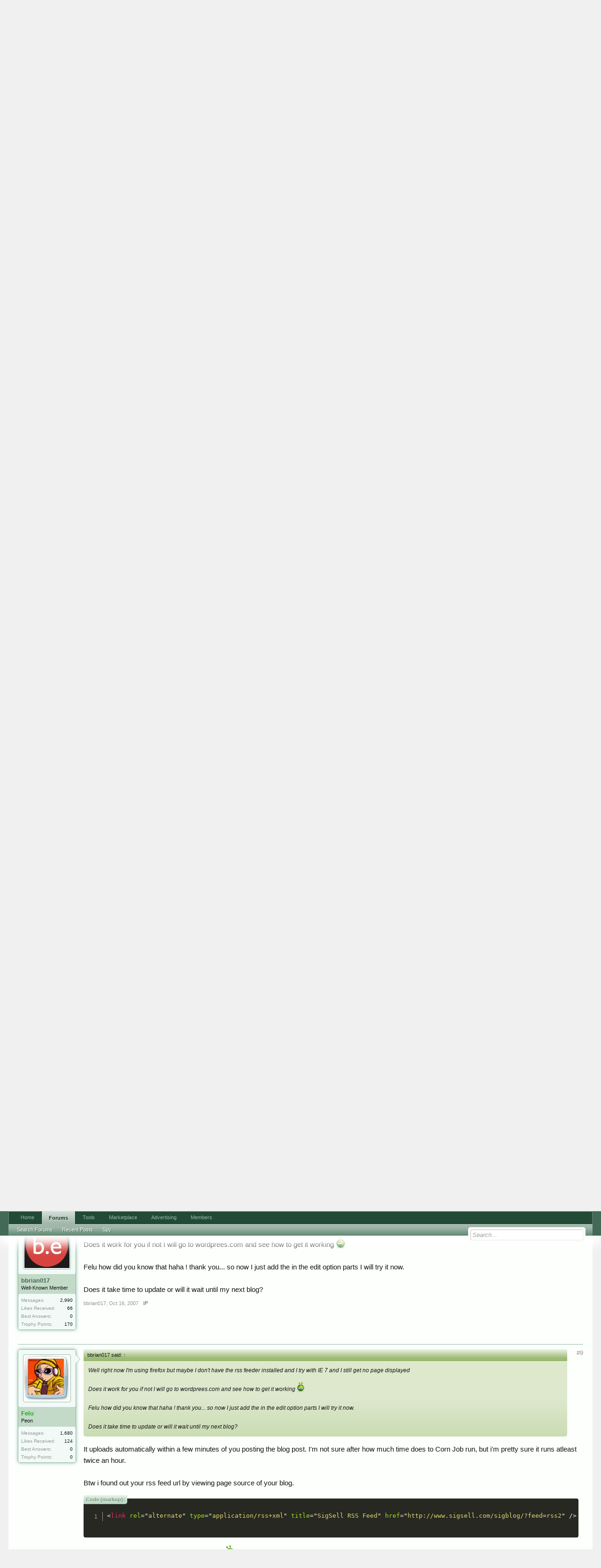

--- FILE ---
content_type: text/html; charset=utf-8
request_url: https://www.google.com/recaptcha/api2/aframe
body_size: 249
content:
<!DOCTYPE HTML><html><head><meta http-equiv="content-type" content="text/html; charset=UTF-8"></head><body><script nonce="cJq8OXTl1MpPoryGEhz46A">/** Anti-fraud and anti-abuse applications only. See google.com/recaptcha */ try{var clients={'sodar':'https://pagead2.googlesyndication.com/pagead/sodar?'};window.addEventListener("message",function(a){try{if(a.source===window.parent){var b=JSON.parse(a.data);var c=clients[b['id']];if(c){var d=document.createElement('img');d.src=c+b['params']+'&rc='+(localStorage.getItem("rc::a")?sessionStorage.getItem("rc::b"):"");window.document.body.appendChild(d);sessionStorage.setItem("rc::e",parseInt(sessionStorage.getItem("rc::e")||0)+1);localStorage.setItem("rc::h",'1769556593827');}}}catch(b){}});window.parent.postMessage("_grecaptcha_ready", "*");}catch(b){}</script></body></html>

--- FILE ---
content_type: text/css; charset=utf-8
request_url: https://forums.digitalpoint.com/css.php?css=bb_code,facebook,likes_summary,login_bar,message,message_user_info,panel_scroller,prism,ret,ret_a,thread_view&style=1&dir=LTR&d=1742236250
body_size: 9581
content:
@charset "UTF-8";.bbCodeBlock{margin:1em
140px 1em 0;border:1px
solid #c2dac7;-webkit-border-radius:5px;-moz-border-radius:5px;-khtml-border-radius:5px;border-radius:5px;overflow:auto}.bbCodeBlock .bbCodeBlock,
.hasJs .bbCodeBlock .bbCodeSpoilerText,
.messageList.withSidebar
.bbCodeBlock{margin-right:0}.bbCodeBlock pre,
.bbCodeBlock
blockquote{margin:0}.bbCodeBlock
img{border:none}.bbCodeBlock
.type{font-size:11px;font-family:'Trebuchet MS',Helvetica,Arial,sans-serif;color:#749b85;background:#c2dac7 url('styles/default/xenforo/gradients/form-button-white-25px.png') repeat-x top;padding:3px
8px;border-bottom:1px solid #92baa7;-webkit-border-top-left-radius:4px;-moz-border-radius-topleft:4px;-khtml-border-top-left-radius:4px;border-top-left-radius:4px;-webkit-border-top-right-radius:4px;-moz-border-radius-topright:4px;-khtml-border-top-right-radius:4px;border-top-right-radius:4px;background:#c2dac7 linear-gradient(rgba(255, 255, 255, 0.6) 0%, rgba(255, 255, 255, 0.0) 70%);background:#c2dac7 -webkit-linear-gradient(rgba(255, 255, 255, 0.6) 0%, rgba(255, 255, 255, 0.0) 70%);background:#c2dac7 -moz-linear-gradient(rgba(255, 255, 255, 0.6) 0%, rgba(255, 255, 255, 0.0) 70%);background:#c2dac7 -ms-linear-gradient(rgba(255, 255, 255, 0.6) 0%, rgba(255, 255, 255, 0.0) 70%);background:#c2dac7 -o-linear-gradient(rgba(255, 255, 255, 0.6) 0%, rgba(255, 255, 255, 0.0) 70%)}.bbCodeBlock pre,
.bbCodeBlock
.code{font-size:10pt;font-family:Consolas,'Courier New',Courier,monospace;background:#f2faf7 url('styles/default/xenforo/gradients/category-23px-light.png') repeat-x top;padding:10px;-webkit-border-radius:5px;-moz-border-radius:5px;-khtml-border-radius:5px;border-radius:5px;word-wrap:normal;overflow:auto;line-height:1.24;min-height:30px;max-height:500px;_width:600px;direction:ltr;background:#f2faf7 linear-gradient(rgba(255, 255, 255, 0.35) 0%, rgba(255, 255, 255, 0.35) 50%, rgba(255, 255, 255, 0) 100%);background:#f2faf7 -webkit-linear-gradient(rgba(255, 255, 255, 0.35) 0%, rgba(255, 255, 255, 0.35) 50%, rgba(255, 255, 255, 0) 100%);background:#f2faf7 -moz-linear-gradient(rgba(255, 255, 255, 0.35) 0%, rgba(255, 255, 255, 0.35) 50%, rgba(255, 255, 255, 0) 100%);background:#f2faf7 -ms-linear-gradient(rgba(255, 255, 255, 0.35) 0%, rgba(255, 255, 255, 0.35) 50%, rgba(255, 255, 255, 0) 100%);background:#f2faf7 -o-linear-gradient(rgba(255, 255, 255, 0.35) 0%, rgba(255, 255, 255, 0.35) 50%, rgba(255, 255, 255, 0) 100%)}.bbCodeBlock
.code{white-space:nowrap}.bbCodeQuote{border-color:#9cbb74;overflow:auto}.bbCodeQuote
.attribution{color:rgb(20,20,20);background:#9cbb74 url('styles/default/xenforo/gradients/form-button-white-25px.png') repeat-x top;border-bottom:1px solid #85ab52;background:rgba(156, 187, 116, .3) linear-gradient(rgba(255, 255, 255, 0.6) 0%, rgba(255, 255, 255, 0.0) 70%);background:rgba(156, 187, 116, .3) -webkit-linear-gradient(rgba(255, 255, 255, 0.6) 0%, rgba(255, 255, 255, 0.0) 70%);background:rgba(156, 187, 116, .3) -moz-linear-gradient(rgba(255, 255, 255, 0.6) 0%, rgba(255, 255, 255, 0.0) 70%);background:rgba(156, 187, 116, .3) -ms-linear-gradient(rgba(255, 255, 255, 0.6) 0%, rgba(255, 255, 255, 0.0) 70%);background:rgba(156, 187, 116, .3) -o-linear-gradient(rgba(255, 255, 255, 0.6) 0%, rgba(255, 255, 255, 0.0) 70%)}.bbCodeQuote
.quoteContainer{overflow:hidden;position:relative;font-style:italic;font-size:9pt;background:#cbdcb3 url('styles/default/xenforo/gradients/category-23px-light.png') repeat-x top;padding:10px;-webkit-border-radius:4px;-moz-border-radius:4px;-khtml-border-radius:4px;border-radius:4px}.bbCodeQuote .quoteContainer
.quote{max-height:150px;overflow:hidden;padding-bottom:1px}.NoJs .bbCodeQuote .quoteContainer
.quote{max-height:none}.bbCodeQuote .quoteContainer
.quoteExpand{display:none;-webkit-box-sizing:border-box;-moz-box-sizing:border-box;-ms-box-sizing:border-box;box-sizing:border-box;position:absolute;height:80px;top:90px;left:0;right:0;font-size:11px;line-height:1;text-align:center;color:#85ab52;cursor:pointer;padding-top:65px;background: -webkit-linear-gradient(top, rgba(203, 220, 179, 0) 0%, #cbdcb3 80%);background: -moz-linear-gradient(top, rgba(203, 220, 179, 0) 0%, #cbdcb3 80%);background: -o-linear-gradient(top, rgba(203, 220, 179, 0) 0%, #cbdcb3 80%);background:linear-gradient(to bottom, rgba(203, 220, 179, 0) 0%, #cbdcb3 80%);-webkit-border-bottom-left-radius:4px;-moz-border-radius-bottomleft:4px;-khtml-border-bottom-left-radius:4px;border-bottom-left-radius:4px;-webkit-border-bottom-right-radius:4px;-moz-border-radius-bottomright:4px;-khtml-border-bottom-right-radius:4px;border-bottom-right-radius:4px}.bbCodeQuote .quoteContainer
.quoteExpand.quoteCut{display:block}.bbCodeQuote .quoteContainer.expanded
.quote{max-height:none}.bbCodeQuote .quoteContainer.expanded
.quoteExpand{display:none}.bbCodeQuote
img{max-height:150px}.bbCodeQuote iframe,
.bbCodeQuote object,
.bbCodeQuote
embed{max-width:200px;max-height:150px}.bbCodeQuote iframe:-webkit-full-screen{max-width:none;max-height:none}.bbCodeQuote iframe:-moz-full-screen{max-width:none;max-height:none}.bbCodeQuote iframe:-ms-fullscreen{max-width:none;max-height:none}.bbCodeQuote iframe:fullscreen{max-width:none;max-height:none}.bbCodeSpoilerButton{margin:5px
0;max-width:99%}.bbCodeSpoilerButton>span{display:inline-block;max-width:100%;white-space:nowrap;text-overflow:ellipsis;overflow:hidden}.hasJs
.bbCodeSpoilerText{display:none;background-color:#f2faf7;padding:5px;margin-top:5px;margin-right:140px;margin-bottom:5px;border:1px
solid #c2dac7;-webkit-border-radius:5px;-moz-border-radius:5px;-khtml-border-radius:5px;border-radius:5px;overflow:auto}.hasJs .bbCodeSpoilerText .bbCodeSpoilerText,
.hasJs .bbCodeSpoilerText .bbCodeBlock,
.hasJs .messageList.withSidebar
.bbCodeSpoilerText{margin-right:0}.NoJs
.bbCodeSpoilerContainer{background-color:rgb(20,20,20);background-color:currentColor}.NoJs .bbCodeSpoilerContainer>.bbCodeSpoilerText{visibility:hidden}.NoJs .bbCodeSpoilerContainer:hover{background-color:transparent}.NoJs .bbCodeSpoilerContainer:hover>.bbCodeSpoilerText{visibility:visible}@media (max-width:800px){.Responsive .bbCodeBlock,
.Responsive.hasJs
.bbCodeSpoilerText{margin-right:0}}.bbCodePHP ol,
.bbCodeHtml ol,
.bbCodeCode
ol{color:lightgrey;-moz-user-select: -moz-none;-khtml-user-select:none;-webkit-user-select:none;-ms-user-select:none;user-select:none}.bbCodePHP li > div,
.bbCodeHtml li > div,
.bbCodeCode li>div{color:grey;-moz-user-select:text;-khtml-user-select:text;-webkit-user-select:text;-ms-user-select:text;user-select:text}.code li:nth-of-type(odd){background-color:rgba(100, 100, 100, 0.05)}a.fbLogin,
#loginBar
a.fbLogin{display:inline-block;width:180px;height:22px;-webkit-box-sizing:border-box;-moz-box-sizing:border-box;-ms-box-sizing:border-box;box-sizing:border-box;cursor:pointer;background:#29447e url('//b.s-static.ak.facebook.com/images/connect_sprite.png');background-repeat:no-repeat;-webkit-border-radius:3px;-moz-border-radius:3px;-khtml-border-radius:3px;border-radius:3px;background-position:left -188px;padding:0px
0px 0px 1px;outline:none;text-decoration:none;color:white;font-weight:bold;font-size:11px;line-height:14px}a.fbLogin:active,
#loginBar a.fbLogin:active{background-position:left -210px}a.fbLogin:hover,
#loginBar a.fbLogin:hover{text-decoration:none}a.fbLogin
span{background:#5f78ab url('//b.s-static.ak.facebook.com/images/connect_sprite.png');border-top:solid 1px #879ac0;border-bottom:solid 1px #1a356e;display:block;padding:2px
4px 3px;margin:1px
1px 0px 21px;text-shadow:none;white-space:nowrap;overflow:hidden}a.fbLogin:active
span{border-bottom:solid 1px #29447e;border-top:solid 1px #45619d;background:#4f6aa3;text-shadow:none}.likesSummary{overflow:hidden;zoom:1;font-size:11px}.LikeText{float:left}.likeInfo{float:right}#loginBar{color:#92baa7;background-color:#022A17;border-bottom:1px solid #618872;position:relative;z-index:1}#loginBar
.ctrlWrapper{margin:0
10px}#loginBar
.pageContent{padding-top:5px;position:relative;_height:0px}#loginBar
a{color:#749b85}#loginBar
form{padding:5px
0;margin:0
auto;display:none;line-height:20px;position:relative}#loginBar .xenForm .ctrlUnit,
#loginBar .xenForm .ctrlUnit > dt
label{margin:0;border:none}#loginBar .xenForm .ctrlUnit>dd{position:relative}#loginBar .lostPassword,
#loginBar
.lostPasswordLogin{font-size:11px}#loginBar
.rememberPassword{font-size:11px}#loginBar
.textCtrl{color:#f2faf7;background-color:#224A37;border-color:#618872}#loginBar .textCtrl[type=text]{font-weight:bold;font-size:18px}#loginBar .textCtrl:-webkit-autofill{background:#224A37 !important;color:#f2faf7}#loginBar .textCtrl:focus{background:black none}#loginBar
input.textCtrl.disabled{color:#92baa7;background-color:#022A17;border-style:dashed}#loginBar
.button{min-width:85px;*width:85px}#loginBar
.button.primary{font-weight:bold}#loginBar
form.eAuth{-x-max-width:700px}#loginBar form.eAuth
.ctrlWrapper{border-right:1px dotted #426a57;margin-right:200px;-webkit-box-sizing:border-box;-moz-box-sizing:border-box;-ms-box-sizing:border-box;box-sizing:border-box}#loginBar form.eAuth
#eAuthUnit{position:absolute;top:0px;right:10px}#eAuthUnit
li{margin-top:10px;line-height:0}#loginBar
#loginBarHandle{font-size:11px;color:#f2faf7;background-color:#022A17;padding:0
10px;margin-right:20px;-webkit-border-bottom-right-radius:10px;-moz-border-radius-bottomright:10px;-khtml-border-bottom-right-radius:10px;border-bottom-right-radius:10px;-webkit-border-bottom-left-radius:10px;-moz-border-radius-bottomleft:10px;-khtml-border-bottom-left-radius:10px;border-bottom-left-radius:10px;position:absolute;right:0px;bottom: -20px;text-align:center;z-index:1;line-height:20px;-webkit-box-shadow:0px 2px 5px #022A17;-moz-box-shadow:0px 2px 5px #022A17;-khtml-box-shadow:0px 2px 5px #022A17;box-shadow:0px 2px 5px #022A17}@media (max-width:800px){.Responsive #loginBar form.eAuth
.ctrlWrapper{border-right:none;margin-right:10px}.Responsive #loginBar form.eAuth
#eAuthUnit{position:static;width:180px;margin:0
auto 10px}}.messageList{}.messageList
.message{padding-top:10px;padding-bottom:30px;border-top:1px solid #92baa7}.messageList
.message{zoom:1}.messageList .message:after{content:'.';display:block;height:0;clear:both;visibility:hidden}.message
.messageInfo{padding:0;margin-left:140px;border-bottom:1px none black;zoom:1}.message
.newIndicator{font-size:11px;color:#426a57;background:#92baa7 url('styles/default/xenforo/gradients/form-button-white-25px.png') repeat-x top;padding:1px
5px;margin: -5px -5px 5px 5px;border:1px
solid #749b85;-webkit-border-radius:3px;-moz-border-radius:3px;-khtml-border-radius:3px;border-radius:3px;-webkit-border-top-right-radius:0px;-moz-border-radius-topright:0px;-khtml-border-top-right-radius:0px;border-top-right-radius:0px;display:block;float:right;position:relative;-webkit-box-shadow:1px 1px 3px rgba(0,0,0, 0.25);-moz-box-shadow:1px 1px 3px rgba(0,0,0, 0.25);-khtml-box-shadow:1px 1px 3px rgba(0,0,0, 0.25);box-shadow:1px 1px 3px rgba(0,0,0, 0.25);background:#92baa7 linear-gradient(rgba(255, 255, 255, 0.6) 0%, rgba(255, 255, 255, 0.0) 70%);background:#92baa7 -webkit-linear-gradient(rgba(255, 255, 255, 0.6) 0%, rgba(255, 255, 255, 0.0) 70%);background:#92baa7 -moz-linear-gradient(rgba(255, 255, 255, 0.6) 0%, rgba(255, 255, 255, 0.0) 70%);background:#92baa7 -ms-linear-gradient(rgba(255, 255, 255, 0.6) 0%, rgba(255, 255, 255, 0.0) 70%);background:#92baa7 -o-linear-gradient(rgba(255, 255, 255, 0.6) 0%, rgba(255, 255, 255, 0.0) 70%);margin-right: -25px}.message .newIndicator
span{background-color:#749b85;-webkit-border-top-right-radius:3px;-moz-border-radius-topright:3px;-khtml-border-top-right-radius:3px;border-top-right-radius:3px;position:absolute;top: -4px;right: -1px;width:5px;height:4px}.message
.messageContent{min-height:150px;*zoom:1}.message
.messageTextEndMarker{height:0;font-size:0;overflow;hidden}.message
.editDate{text-align:right;margin-top:5px;font-size:11px;color:rgb(150,150,150)}.message
.signature{font-size:9pt;padding:5px
0 0;margin-top:5px;border-top:1px dashed #c2dac7;line-height:1.2}.message
.messageMeta{font-size:11px;padding:15px
5px 5px;margin: -5px;overflow:hidden;zoom:1}.message
.privateControls{float:left}.message
.publicControls{float:right}.message .privateControls
.item{margin-right:10px;float:left}.message .privateControls .item:last-child{margin-right:0}.message .publicControls
.item{margin-left:10px;float:left}.message .messageMeta
.control{}.message .messageMeta .control:focus{}.message .messageMeta .control:hover{}.message .messageMeta .control:active{}.message .publicControls
.MultiQuoteControl{padding-left:4px;padding-right:4px;-webkit-border-radius:2px;-moz-border-radius:2px;-khtml-border-radius:2px;border-radius:2px;margin-left:6px;margin-right: -4px}.message .publicControls
.MultiQuoteControl.active{background-color:#c2dac7}.messageNotices
li{font-size:11px;background:#9cbb74 url('styles/default/xenforo/gradients/form-button-white-25px.png') repeat-x top;padding:5px;margin:10px
0;border:1px
solid #9cbb74;-webkit-border-radius:5px;-moz-border-radius:5px;-khtml-border-radius:5px;border-radius:5px;line-height:16px}.messageNotices
.icon{float:right;width:16px;height:16px;background:url('styles/default/xenforo/xenforo-ui-sprite.png') no-repeat 1000px 1000px}.messageNotices .warningNotice
.icon{background-position: -48px -32px}.messageNotices .deletedNotice
.icon{background-position: -64px -32px}.messageNotices .moderatedNotice
.icon{background-position: -32px -16px}.message
.likesSummary{padding:5px;margin-top:10px;border:1px
solid #c2dac7;-webkit-border-radius:5px;-moz-border-radius:5px;-khtml-border-radius:5px;border-radius:5px}.message .messageText>*:first-child{margin-top:0}.InlineModChecked .messageUserBlock,
.InlineModChecked .messageInfo,
.InlineModChecked .messageNotices,
.InlineModChecked .bbCodeBlock .type,
.InlineModChecked .bbCodeBlock blockquote,
.InlineModChecked .attachedFiles .attachedFilesHeader,
.InlineModChecked .attachedFiles
.attachmentList{background:rgb(255, 255, 200) url('styles/default/xenforo/gradients/category-23px-light.png') repeat-x top}.InlineModChecked .messageUserBlock div.avatarHolder,
.InlineModChecked .messageUserBlock
.extraUserInfo{background:transparent}.InlineModChecked .messageUserBlock .arrow
span{border-left-color:rgb(255, 255, 200)}.messageList
.newMessagesNotice{margin:10px
auto;padding:5px
10px;-webkit-border-radius:5px;-moz-border-radius:5px;-khtml-border-radius:5px;border-radius:5px;border:1px
solid #92baa7;background:#c2dac7 url(styles/default/xenforo/gradients/category-23px-light.png) repeat-x top;font-size:11px}.messageList
.message.placeholder{}.messageList .placeholder
.placeholderContent{overflow:hidden;zoom:1;color:#618872;font-size:11px}.messageList .placeholder
a.avatar{float:left;display:block}.messageList .placeholder a.avatar
img{display:block;width:32px;height:32px}.messageList .placeholder
.privateControls{margin-top: -5px}.postsRemaining a,a.postsRemaining{font-size:11px;color:rgb(150,150,150)}@media (max-width:800px){.Responsive .message
.newIndicator{margin-right:0;-webkit-border-top-right-radius:3px;-moz-border-radius-topright:3px;-khtml-border-top-right-radius:3px;border-top-right-radius:3px}.Responsive .message .newIndicator
span{display:none}}@media (max-width:480px){.Responsive .message
.messageInfo{margin-left:0;padding:0
10px}.Responsive .message
.messageContent{min-height:0}.Responsive .message
.newIndicator{margin-right: -5px;margin-top: -16px}.Responsive .message .postNumber,
.Responsive .message
.authorEnd{display:none}.Responsive .message
.signature{display:none}.Responsive .messageList .placeholder
a.avatar{margin-right:10px}}.canBestAnswer{border:1px
dashed #426a57;font-weight:bold;text-align:center;padding:1em;margin:1.5em 1em;background:#92baa7 linear-gradient(rgba(255, 255, 255, 0.6) 0%, rgba(255, 255, 255, 0.0) 70%);background:#92baa7 -webkit-linear-gradient(rgba(255, 255, 255, 0.6) 0%, rgba(255, 255, 255, 0.0) 70%);background:#92baa7 -moz-linear-gradient(rgba(255, 255, 255, 0.6) 0%, rgba(255, 255, 255, 0.0) 70%);background:#92baa7 -ms-linear-gradient(rgba(255, 255, 255, 0.6) 0%, rgba(255, 255, 255, 0.0) 70%);background:#92baa7 -o-linear-gradient(rgba(255, 255, 255, 0.6) 0%, rgba(255, 255, 255, 0.0) 70%);font-size:14px;-webkit-border-radius:10px;-moz-border-radius:10px;-khtml-border-radius:10px;border-radius:10px}.canBestAnswer.solved{background-color:rgb(255,255,200);border-color:#92baa7}.messageUserBlock.bestAnswer{-webkit-box-shadow:0 0 20px #6CB2E4;-moz-box-shadow:0 0 20px #6CB2E4;-khtml-box-shadow:0 0 20px #6CB2E4;box-shadow:0 0 20px #6CB2E4}.userBanner.bannerBest{color:black;background-color:#6CB2E4;border-color:#6CB2E4}.userBanner.bannerBest.wrapped
span{background-color:#6CB2E4}.messageUserInfo{float:left;width:124px}.messageUserBlock{background:#c2dac7 url('styles/default/xenforo/gradients/tab-selected-light.png') repeat-x bottom;border:1px
solid #92baa7;-webkit-border-radius:5px;-moz-border-radius:5px;-khtml-border-radius:5px;border-radius:5px;-webkit-box-shadow:0 0 7px #92baa7;-moz-box-shadow:0 0 7px #92baa7;-khtml-box-shadow:0 0 7px #92baa7;box-shadow:0 0 7px #92baa7;position:relative}.messageUserBlock
div.avatarHolder{background-color:#f2faf7;padding:10px;-webkit-border-radius:4px;-moz-border-radius:4px;-khtml-border-radius:4px;border-radius:4px;position:relative}.messageUserBlock div.avatarHolder
.avatar{display:block;font-size:0}.messageUserBlock div.avatarHolder
.onlineMarker{position:absolute;top:9px;left:9px;border:7px
solid transparent;border-top-color:rgb(127, 185, 0);border-left-color:rgb(127, 185, 0);-webkit-border-top-left-radius:5px;-moz-border-radius-topleft:5px;-khtml-border-top-left-radius:5px;border-top-left-radius:5px;-webkit-border-top-right-radius:3px;-moz-border-radius-topright:3px;-khtml-border-top-right-radius:3px;border-top-right-radius:3px;-webkit-border-bottom-left-radius:3px;-moz-border-radius-bottomleft:3px;-khtml-border-bottom-left-radius:3px;border-bottom-left-radius:3px}.messageUserBlock
h3.userText{padding:6px}.messageUserBlock
.userBanner{display:block;margin-bottom:5px;margin-left: -12px;margin-right: -12px}.messageUserBlock .userBanner:last-child{margin-bottom:0}.messageUserBlock
a.username{font-weight:bold;display:block;overflow:hidden;line-height:16px}.messageUserBlock
.userTitle{font-size:11px;display:block}.messageUserBlock
.extraUserInfo{font-size:10px;background-color:#f2faf7;padding:4px
6px;-webkit-border-radius:4px;-moz-border-radius:4px;-khtml-border-radius:4px;border-radius:4px}.messageUserBlock .extraUserInfo
dl{margin:2px
0 0}.messageUserBlock .extraUserInfo
img{max-width:100%}.messageUserBlock
.arrow{position:absolute;top:10px;right: -10px;display:block;width:0px;height:0px;line-height:0px;border:10px
solid transparent;border-left-color:#92baa7;-moz-border-left-colors:#92baa7;border-right:none;_display:none}.messageUserBlock .arrow
span{position:absolute;top: -10px;left: -11px;display:block;width:0px;height:0px;line-height:0px;border:10px
solid transparent;border-left-color:#f2faf7;-moz-border-left-colors:#f2faf7;border-right:none}@media (max-width:480px){.Responsive
.messageUserInfo{float:none;width:auto}.Responsive
.messageUserBlock{overflow:hidden;margin-bottom:5px;position:relative}.Responsive .messageUserBlock
div.avatarHolder{float:left;padding:5px}.Responsive .messageUserBlock div.avatarHolder .avatar
img{width:48px;height:48px}.Responsive .messageUserBlock div.avatarHolder
.onlineMarker{top:4px;left:4px;border-width:6px}.Responsive .messageUserBlock
h3.userText{margin-left:64px}.Responsive .messageUserBlock
.userBanner{max-width:150px;margin-left:0;margin-right:0;-webkit-border-top-left-radius:3px;-moz-border-radius-topleft:3px;-khtml-border-top-left-radius:3px;border-top-left-radius:3px;-webkit-border-top-right-radius:3px;-moz-border-radius-topright:3px;-khtml-border-top-right-radius:3px;border-top-right-radius:3px;position:static;display:inline-block}.Responsive .messageUserBlock .userBanner
span{display:none}.Responsive .messageUserBlock
.extraUserInfo{display:none}.Responsive .messageUserBlock
.arrow{display:none}}.hasJs
#Notices.PanelScroller{display:none}.PanelScroller .scrollContainer,
.PanelScrollerOff
.panel{background-color:rgb(252, 255, 252);padding:3px;margin-bottom:10px;border:1px
solid #92baa7;-webkit-border-radius:5px;-moz-border-radius:5px;-khtml-border-radius:5px;border-radius:5px;font-size:13pt}.PanelScroller
.PanelContainer{position:relative;clear:both;width:100%;overflow:auto}.hasJs .PanelScroller
.Panels{position:absolute}.PanelScroller
.Panels{clear:both;margin:0;padding:0}.PanelScroller .panel,
.PanelScrollerOff
.panel{overflow:hidden;position:relative;padding:0
!important;background:#c2dac7 url('styles/default/xenforo/gradients/category-23px-light.png') repeat-x top;padding:10px}.PanelScroller .panel .noticeContent,
.PanelScrollerOff .panel
.noticeContent{padding:10px}.PanelScroller
.navContainer{margin: -11px 21px 10px;overflow:hidden;zoom:1}.PanelScroller
.navControls{float:right}.PanelScroller
.navControls{zoom:1}.PanelScroller .navControls:after{content:'.';display:block;height:0;clear:both;visibility:hidden}.PanelScroller .navControls
a{font-size:9px;background-color:#f2faf7;padding:3px
6px 2px;margin-left: -1px;float:left;display:block;position:relative;border:1px
solid #92baa7;-webkit-border-radius:5px;-moz-border-radius:5px;-khtml-border-radius:5px;border-radius:5px;-webkit-border-radius:0;-moz-border-radius:0;-khtml-border-radius:0;border-radius:0}.PanelScroller .navControls>a:first-child{-webkit-border-bottom-left-radius:5px;-moz-border-radius-bottomleft:5px;-khtml-border-bottom-left-radius:5px;border-bottom-left-radius:5px}.PanelScroller .navControls>a:last-child{-webkit-border-bottom-right-radius:5px;-moz-border-radius-bottomright:5px;-khtml-border-bottom-right-radius:5px;border-bottom-right-radius:5px}.PanelScroller .navControls a:hover{text-decoration:none;background-color:#f2faf7}.PanelScroller .navControls
a.current{background-color:#c2dac7}.PanelScroller .navControls a
.arrow{display:none}.PanelScroller .navControls a.current
span{display:block;line-height:0px;width:0px;height:0px;border-top:5px solid #92baa7;border-right:5px solid transparent;border-bottom:1px none black;border-left:5px solid transparent;-moz-border-bottom-colors:#92baa7;position:absolute}.PanelScroller .navControls a.current
.arrow{border-top-color:#92baa7;top:0px;left:50%;margin-left: -5px}.PanelScroller .navControls a .arrow
span{border-top-color:rgb(252, 255, 252);top: -6px;left: -5px}#Notices .panel
.noticeContent{padding-right:25px}code[class*="language-"],pre[class*="language-"]{color:#f8f8f2;text-shadow:0 1px rgba(0, 0, 0, 0.3);font-family:Consolas,Monaco,'Andale Mono',monospace;direction:ltr;text-align:left;white-space:pre;word-spacing:normal;word-break:normal;line-height:1.5;-moz-tab-size:4;-o-tab-size:4;tab-size:4;-webkit-hyphens:none;-moz-hyphens:none;-ms-hyphens:none;hyphens:none}pre[class*="language-"]{padding:2em
1em 2em;margin: .5em 0;overflow:auto;-webkit-border-radius:0.3em;-moz-border-radius:0.3em;-khtml-border-radius:0.3em;border-radius:0.3em}:not(pre)>code[class*="language-"],pre[class*="language-"]{background:#272822 !important}:not(pre)>code[class*="language-"]{padding: .1em;-webkit-border-radius: .3em;-moz-border-radius: .3em;-khtml-border-radius: .3em;border-radius: .3em}.token.comment,.token.prolog,.token.doctype,.token.cdata{color:slategray}.token.punctuation{color:#f8f8f2}.namespace{opacity: .7}.token.property,.token.tag,.token.constant,.token.symbol,.token.deleted{color:#f92672}.token.boolean,.token.number{color:#ae81ff}.token.selector,.token.attr-name,.token.string,.token.char,.token.builtin,.token.inserted{color:#a6e22e}.token.operator,
.token.entity,
.token.url,
.language-css .token.string,
.style
.token.string{color:#f8f8f2}.token.variable{color:#aaf}.token.function{color:#faa}.token.atrule,.token.attr-value{color:#e6db74}.token.keyword{color:#66d9ef}.token.regex,.token.important{color:#fd971f}.token.important,.token.bold{font-weight:bold}.token.italic{font-style:italic}.token.entity{cursor:help}pre.line-numbers{position:relative;padding-left:3.8em;counter-reset:linenumber}pre.line-numbers>code{position:relative}.line-numbers .line-numbers-rows{position:absolute;pointer-events:none;top:0;font-size:100%;left: -3.8em;width:3em;letter-spacing: -1px;border-right:1px solid #999;-webkit-user-select:none;-moz-user-select:none;-ms-user-select:none;user-select:none}.line-numbers-rows>span{pointer-events:none;display:block;counter-increment:linenumber}.line-numbers-rows>span:before{content:counter(linenumber);color:#999;display:block;padding-right:0.8em;text-align:right}.bbCodeBlock{position:relative;margin-right:10px;border:0}.bbCodeBlock>pre+.type{position:absolute;top:0;-webkit-border-radius:0 0 5px 0;-moz-border-radius:0 0 5px 0;-khtml-border-radius:0 0 5px 0;border-radius:0 0 5px 0;padding:0
5px;text-shadow:0 1px rgba(255,255,255,0.9);font-weight:bold}.node
.nodeIcon{background-image:url('//x.dpstatic.com/misc/node-sprite.png') !important;background-repeat:no-repeat;margin:20px
0 20px 20px;width:72px;height:72px;zoom:0.5}.node .forumNodeInfo .nodeIcon,
.node .categoryForumNodeInfo
.nodeIcon{opacity:0.5}.node .forumNodeInfo.unread .nodeIcon,
.node .categoryForumNodeInfo.unread
.nodeIcon{opacity:1;background-position:0 0}.node .pageNodeInfo
.nodeIcon{background-position: -72px 0}.node .linkNodeInfo
.nodeIcon{background-position: -144px 0}.node .marketplaceNodeInfo
.nodeIcon{background-position: -216px 0}.AttachmentEditor .AttachedFile .Thumbnail .genericAttachment,
.attachment .thumbnail
.genericAttachment{background:transparent url('//x.dpstatic.com/misc/node-sprite.png') no-repeat -72px 0 !important;width:72px !important;height:72px !important;margin:14px
!important;zoom:0.5}.Popup
.arrowWidget{background:transparent url('//x.dpstatic.com/misc/dp-ui-sprite.png') no-repeat -64px 0;width:26px;height:28px;zoom:0.5;position:relative;top: -2px;margin:7px
0 0 6px !important}#QuickSearch .Popup
.arrowWidget{top:0;left:2px}.PopupOpen
.arrowWidget{background-position: -32px 0}.discussionListItem .iconKey
span{background:transparent url('//x.dpstatic.com/misc/dp-ui-sprite.png') no-repeat 10000px 0;width:32px !important;height:32px !important;zoom:0.5}.node
.tinyIcon{background:transparent url('//x.dpstatic.com/misc/dp-ui-sprite.png') no-repeat -224px -32px;zoom:0.5;width:32px;height:32px;margin:2px
8px}#QuickSearchPlaceholder{background:transparent url('//x.dpstatic.com/misc/dp-ui-sprite.png') no-repeat -288px 0;width:32px;height:32px;zoom:0.5;top: -41px;right:40px}.breadcrumb
.jumpMenuTrigger{background:transparent url('//x.dpstatic.com/misc/dp-ui-sprite.png') no-repeat 0 0;zoom:0.5;width:30px;height:30px;margin:8px
8px 0 0}.rating .star,
.write_review
.star{width:36px !important;height:36px !important;zoom:0.5;background:transparent url('//x.dpstatic.com/misc/dp-ui-sprite.png') no-repeat -252px -64px !important}.rating .star.Full,
.write_review .star,
.rating input[type="radio"]:checked+span
.star{background-position: -180px -64px !important}.footerLinks
a.globalFeed{width:32px;height:32px;zoom:0.5;margin-top:8px;background:url('//x.dpstatic.com/misc/dp-ui-sprite.png') no-repeat -224px -32px}.discussionListItem .iconKey
.sticky{background-position:0px -32px}.discussionListItem .iconKey
.locked{background-position: -32px -32px}.discussionListItem .iconKey
.moderated{background-position: -64px -32px}.discussionListItem .iconKey
.redirect{background-position: -96px -32px}.discussionListItem .iconKey
.new{background-position: -128px -32px}.discussionListItem .iconKey
.watched{background-position: -288px -32px}.LoggedIn .discussionListItem .unreadLink,
.LoggedIn .discussionListItem
.ReadToggle{width:20px !important;height:20px !important;left:5px !important;top:10px !important;-webkit-transform:scale(.5);-moz-transform:scale(.5);-o-transform:scale(.5);-ms-transform:scale(.5);transform:scale(.5);transform-origin:0 0;-webkit-transform:scale(.5);-webkit-transform-origin:0 0;-moz-transform:scale(.5);-moz-transform-origin:0 0;background:url('//x.dpstatic.com/misc/dp-ui-sprite.png') no-repeat 10000px 0 !important}.LoggedIn .discussionListItem .unreadLink,
.LoggedIn .discussionListItem.unread
.ReadToggle{background-position: -10px -84px !important}.LoggedIn .discussionListItem .ReadToggle:hover{background-position: -50px -84px !important}.event .content
.icon{width:32px !important;height:32px !important;zoom:0.5}.discussionListItem .iconKey
.starred{background-position: -180px -64px;height:36px !important;width:36px !important}.event .content .thread
.icon{background:transparent url('//x.dpstatic.com/misc/dp-ui-sprite.png') no-repeat -192px -32px !important}.event .content .forum
.icon{background:transparent url('//x.dpstatic.com/misc/dp-ui-sprite.png') no-repeat -160px -32px !important}.messageNotices
.icon{width:32px !important;height:32px !important;zoom:0.5;background-image:url('//x.dpstatic.com/misc/dp-ui-sprite.png') !important}.messageNotices .warningNotice
.icon{background-position: -96px -64px !important}.messageNotices .deletedNotice
.icon{background-position: -128px -64px !important}.messageNotices .moderatedNotice
.icon{background-position: -64px -32px !important}.messageNotices li.good
.icon{background-position: -184px -66px !important}.navTabs .navTab.PopupClosed:hover
.SplitCtrl{zoom:0.5;margin-left: -28px;width:28px;height:50px;background:transparent url('//x.dpstatic.com/misc/dp-ui-sprite.png') no-repeat -256px 7px}.thread_view .threadAlerts
.icon{width:32px !important;height:32px !important;margin-left:10px !important;zoom:0.5;background-image:url('//x.dpstatic.com/misc/dp-ui-sprite.png') !important}.thread_view .threadAlerts .deletedAlert
.icon{background-position: -128px -64px !important}.thread_view .threadAlerts .moderatedAlert
.icon{background-position: -64px -32px !important}.thread_view .threadAlerts .lockedAlert
.icon{background-position: -32px -32px !important}.alertsPopup
.newIcon{margin-left:4px;width:22px;height:22px;zoom:0.5;background:url('//x.dpstatic.com/misc/dp-ui-sprite.png') no-repeat -288px -80px}.navTabs .navTab.selected
.arrowWidget{background-position: -64px 0}.navTabs .navTab.selected.PopupOpen
.arrowWidget{background-position: -32px 0}nav .navTabs .navTab.selected .arrowWidget,
nav .navTabs .navTab.PopupClosed
.arrowWidget{background-position: -128px 0}nav .navTabs .navTab.selected.PopupClosed
.arrowWidget{background-position: -64px 0}nav .navTabs .navTab .PopupOpen
.arrowWidget{background-position: -96px 0}nav .navTabs .navTab .PopupOpen .accountPopup
.arrowWidget{background-position: -32px 0}.DismissParent
.DismissCtrl{width:30px;height:30px;right:10px;zoom:0.5;background:transparent url('//x.dpstatic.com/misc/dp-ui-sprite.png') no-repeat -160px 0}.DismissParent:hover .DismissCtrl:hover{background-position: -192px 0}.DismissParent:hover .DismissCtrl:active{background-position: -224px 0}.avatar
.img.s{background-size:48px}.avatar
.img.m{background-size:96px}.avatar
.img.l{background-size:192px}.avatar.Avs img,
.avatar.s img,
.searchResult .avatar img,
.profilePage #postings .avatar img,
.search_results .sidebar .avatarList.userResults .avatar img,
.search_results_users_only .sidebar .avatarList.userResults .avatar img,
#MultiQuoteForm .avatar img,
.messageSimple .avatar
img{width:48px;height:48px}.avatar.Avm img,
.avatar.m img,
.visitorPanel .avatar img,
.avatarHolder .avatar
img{width:96px;height:96px}.avatar.Avl img,
.avatar.l
img{width:192px;height:192px}.avatarCropper .avatar.Avl
img{width:auto;height:auto}.memberCard .avatar
img{zoom:0.5;-moz-transform:scale(.5);-moz-transform-origin:0 0}.redactor_btn_group>ul>li>a{text-align:center}.redactor_btn_group li a,.redactor_dropdown>a{font-family:FontAwesome;font-size:16px;font-style:normal;font-weight:normal;color:rgb(20,20,20);text-shadow:0 0 0 transparent, 0 1px 1px #fff;line-height:1;padding-top:4px;padding-left:0 !important;text-indent:0;-webkit-font-smoothing:antialiased;-moz-osx-font-smoothing:grayscale;opacity: .8}.redactor_btn_group li a:hover{text-decoration:none}html .redactor_toolbar li a,
html .redactor_toolbar li a:hover,
html .redactor_toolbar li a:active,
html .redactor_toolbar li a.redactor_act,
.redactor_dropdown a.icon,
.redactor_dropdown a.icon:hover{background-image:none}html .redactor_toolbar li a:hover,
.redactor_dropdown a.icon:hover{opacity:1}.redactor_btn_bold:before{content:"\f032"}.redactor_btn_italic:before{content:"\f033"}.redactor_btn_underline:before{content:"\f0cd"}.redactor_btn_fontcolor:before{content:"\f043";color:blue}.redactor_btn_fontsize:before{content:"\f034"}.redactor_btn_fontfamily:before{content:"\f031"}.redactor_btn_createlink:before{content:"\f0c1"}.redactor_btn_unlink:before{content:"\f127"}.redactor_btn_alignment:before{content:"\f036"}.redactor_btn_unorderedlist:before{content:"\f0ca"}.redactor_btn_orderedlist:before{content:"\f0cb"}.redactor_btn_outdent:before{content:"\f03b"}.redactor_btn_indent:before{content:"\f03c"}.redactor_btn_smilies:before{content:"\f118"}.redactor_btn_image:before{content:"\f03e"}.redactor_btn_media:before{content:"\f008"}.redactor_btn_insert:before{content:"\f022"}.redactor_btn_draft:before{content:"\f0c7"}.redactor_btn_undo:before{content:"\f0e2"}.redactor_btn_redo:before{content:"\f064"}.redactor_btn_removeformat:before{content:"\f057"}.redactor_btn_switchmode:before{content:"\f0ad"}.redactor_dropdown>a:before{margin:0
10px 0 5px}.redactor_dropdown a:hover{background-color:#ddefe4}.redactor_dropdown>a.alignLeft:before{content:"\f036"}.redactor_dropdown>a.alignCenter:before{content:"\f037"}.redactor_dropdown>a.alignRight:before{content:"\f038"}.redactor_dropdown>a.quote:before{content:"\f10e"}.redactor_dropdown>a.spoiler:before{content:"\f0d0"}.redactor_dropdown>a.code:before{content:"\f121"}.redactor_dropdown>a.strikethrough:before{content:"\f0cc"}.redactor_dropdown>a.saveDraft:before{content:"\f0c7"}.redactor_dropdown>a.deleteDraft:before{content:"\f00d"}.itemPageNav
a{background:#cbdcb3 linear-gradient(rgba(255, 255, 255, 0.35) 0%, rgba(255, 255, 255, 0.35) 50%, rgba(255, 255, 255, 0) 100%)}.tabs{background:#f2faf7 linear-gradient(rgba(255, 255, 255, 0.6) 0%, rgba(255, 255, 255, 0.0) 70%)}.tabs li a,
.tabs.noLinks
li{background:#c2dac7 linear-gradient(rgba(255, 255, 255, 0.6) 0%, rgba(255, 255, 255, 0.0) 70%)}.navTabs .navTab.selected
.tabLinks{background:#618872 linear-gradient(rgba(255, 255, 255, 0.4) 0%, rgba(255, 255, 255, 0.4) 30%, rgba(255, 255, 255, 0) 100%)}.textCtrl:focus,.textCtrl.Focus{background:ivory linear-gradient(rgba(255, 255, 0, 0.25) 0%, rgba(255, 255, 0, 0) 100%)}textarea.textCtrl:focus{background-image:linear-gradient(rgba(255, 255, 0, 0.25) 0%, rgba(255, 255, 0, 0) 100%)}.accountSideBar a:hover{background:#c2dac7 linear-gradient(rgba(255, 255, 255, 0.35) 0%, rgba(255, 255, 255, 0.35) 50%, rgba(255, 255, 255, 0) 100%)}.attachedFiles
.attachedFilesHeader{background:#c2dac7 linear-gradient(rgba(255, 255, 255, 0.6) 0%, rgba(255, 255, 255, 0.0) 70%)}.attachedFiles
.attachmentList{background:#f2faf7 linear-gradient(rgba(255, 255, 255, 0.35) 0%, rgba(255, 255, 255, 0.35) 50%, rgba(255, 255, 255, 0) 100%)}#content .AttachmentEditor .AttachedFile .ProgressMeter
.ProgressGraphic{background:#749b85 linear-gradient(rgba(255, 255, 255, 0.35) 0%, rgba(255, 255, 255, 0.35) 50%, rgba(255, 255, 255, 0) 100%)}.inlineCtrlGroup{background:rgb(150,150,150) linear-gradient(rgba(0, 0, 0, 0.2) 0%, rgba(100, 100, 100, 0.1) 50%, rgba(100, 100, 100, 0.1) 100%) !important}.messageList
.newMessagesNotice{background:#c2dac7 linear-gradient(rgba(255, 255, 255, 0.35) 0%, rgba(255, 255, 255, 0.35) 50%, rgba(255, 255, 255, 0) 100%) !important}.PrefixMenu .PrefixGroup
h3{background:#749b85 linear-gradient(rgba(255, 255, 255, 0.6) 0%, rgba(255, 255, 255, 0.0) 70%)}.dataTable tr.dataRow td.secondary,
.dataTable .dataRow
.delete{background:#f2faf7 linear-gradient(rgba(255, 255, 255, 0.35) 0%, rgba(255, 255, 255, 0.35) 50%, rgba(255, 255, 255, 0) 100%)}.dataTable tr.dataRow
th{background:#9cbb74 linear-gradient(rgba(255, 255, 255, 0.35) 0%, rgba(255, 255, 255, 0.35) 50%, rgba(255, 255, 255, 0) 100%)}.formPopup
.controlsWrapper{background:#c2dac7 linear-gradient(rgba(255, 255, 255, 0.35) 0%, rgba(255, 255, 255, 0.35) 50%, rgba(255, 255, 255, 0) 100%)}.navTabs .navTab.selected
.navLink{background:#618872 linear-gradient(rgba(255, 255, 255, 0.7) 0%, rgba(255, 255, 255, 0.7) 10%, rgba(255, 255, 255, .4) 100%)}.breadcrumb{background:#f2faf7 linear-gradient(rgba(255, 255, 255, 0.35) 0%, rgba(255, 255, 255, 0.35) 50%, rgba(255, 255, 255, 0) 100%)}.button{background:rgb(220, 235, 220) linear-gradient(rgba(255, 255, 255, 0.6) 0%, rgba(255, 255, 255, 0.0) 70%)}.PanelScroller .panel,
.PanelScrollerOff
.panel{background:#c2dac7 linear-gradient(rgba(255, 255, 255, 0.35) 0%, rgba(255, 255, 255, 0.35) 50%, rgba(255, 255, 255, 0) 100%)}.messageUserBlock{background:#c2dac7 linear-gradient(rgba(255, 255, 255, 0) 95%, rgba(255, 255, 255, .5) 100%)}.redactor_toolbar{background:#c2dac7 linear-gradient(rgba(255, 255, 255, 0.6) 0%, rgba(255, 255, 255, 0.0) 70%)}.redactor_toolbar li.redactor_btn_group
ul{background:rgb(220, 235, 220) linear-gradient(rgba(255, 255, 255, 0.6) 0%, rgba(255, 255, 255, 0.0) 70%)}.discussionListItem.InlineModChecked,
.discussionListItem.InlineModChecked .posterAvatar,
.discussionListItem.InlineModChecked .main,
.discussionListItem.InlineModChecked .stats,
.discussionListItem.InlineModChecked .lastPost,
.discussionListItem.deleted.InlineModChecked,
.discussionListItem.moderated.InlineModChecked,
.InlineModChecked .section,
.InlineModChecked .sectionMain,
.InlineModChecked .primaryContent,
.InlineModChecked .secondaryContent,
.InlineModChecked .sectionFooter,
.InlineModChecked .messageUserBlock,
.InlineModChecked .messageInfo,
.InlineModChecked .messageNotices,
.InlineModChecked .bbCodeBlock .type,
.InlineModChecked .bbCodeBlock blockquote,
.InlineModChecked .attachedFiles .attachedFilesHeader,
.InlineModChecked .attachedFiles .attachmentList,
.messageSimpleList .messageSimple.InlineModChecked,.searchResult.InlineModChecked{background:rgb(255, 255, 200) linear-gradient(rgba(255, 255, 255, 0.35) 0%, rgba(255, 255, 255, 0.35) 50%, rgba(255, 255, 255, 0) 100%)}.navTabs .navTab.selected.PopupOpen .navLink,
.Popup .PopupControl.PopupOpen,.Popup.PopupContainerControl.PopupOpen{background:#749b85 linear-gradient(rgba(255, 255, 255, 0.4) 0%, rgba(255, 255, 255, 0.4) 40%, rgba(255, 255, 255, 0) 70%)}.attachedFiles .attachedFilesHeader,
.bbCodeBlock
.type{background:#c2dac7 linear-gradient(rgba(255, 255, 255, 0.6) 0%, rgba(255, 255, 255, 0.0) 70%)}.bbCodeBlock pre,
.bbCodeBlock
.code{background:#f2faf7 linear-gradient(rgba(255, 255, 255, 0.35) 0%, rgba(255, 255, 255, 0.35) 50%, rgba(255, 255, 255, 0) 100%)}.xenOverlay.timedMessage{background:transparent linear-gradient(rgba(223, 223, 223, 0.9) 0%, rgba(255, 255, 255, 0.9) 100%)}#SignupButton
.inner{background:#5f9024 linear-gradient(rgba(255, 255, 255, 0.6) 0%, rgba(255, 255, 255, 0.0) 70%)}.discussionList .sectionHeaders,
.nodeList .categoryStrip,.subHeading{background:#9cbb74 linear-gradient(rgba(255, 255, 255, 0.35) 0%, rgba(255, 255, 255, 0.35) 50%, rgba(255, 255, 255, 0) 100%)}.messageNotices
li{background:#9cbb74 linear-gradient(rgba(255, 255, 255, 0.6) 0%, rgba(255, 255, 255, 0.0) 70%)}.bbCodeQuote
.attribution{background:#9cbb74 linear-gradient(rgba(255, 255, 255, 0.8) 0%, rgba(255, 255, 255, 0.0) 80%)}.bbCodeQuote
.quoteContainer{background:#cbdcb3 linear-gradient(rgba(255, 255, 255, 0.35) 0%, rgba(255, 255, 255, 0.35) 50%, rgba(255, 255, 255, 0) 100%)}.node .nodeLastPost,.secondaryContent{background:#f2faf7 linear-gradient(rgba(255, 255, 255, 0.35) 0%, rgba(255, 255, 255, 0.35) 50%, rgba(255, 255, 255, 0) 100%) !important}.sectionFooter{background:#c2dac7 linear-gradient(rgba(255, 255, 255, 0.35) 0%, rgba(255, 255, 255, 0.35) 50%, rgba(255, 255, 255, 0) 100%)}a.callToAction{background:#92baa7 linear-gradient(rgba(255, 255, 255, 0.6) 0%, rgba(255, 255, 255, 0.0) 70%)}a.callToAction
span{background:#618872 linear-gradient(rgba(255, 255, 255, 0.6) 0%, rgba(255, 255, 255, 0.0) 70%)}.prefix{background:transparent linear-gradient(rgba(255, 255, 255, 0.6) 0%, rgba(255, 255, 255, 0.0) 70%)}.thread_view
.threadAlerts{border:1px
solid #c2dac7;-webkit-border-radius:5px;-moz-border-radius:5px;-khtml-border-radius:5px;border-radius:5px;font-size:11px;margin:10px
0;padding:5px;line-height:16px;background-image:url('styles/default/xenforo/gradients/form-button-white-25px.png')}.thread_view .threadAlerts
dt{color:#749b85;display:inline}.thread_view .threadAlerts
dd{color:#224A37;font-weight:bold;display:inline}.thread_view .threadAlerts
.icon{float:right;width:16px;height:16px;margin-left:5px;background:url('styles/default/xenforo/xenforo-ui-sprite.png') no-repeat -1000px -1000px}.thread_view .threadAlerts .deletedAlert
.icon{background-position: -64px -32px}.thread_view .threadAlerts .moderatedAlert
.icon{background-position: -32px -16px}.thread_view .threadAlerts .lockedAlert
.icon{background-position: -16px -16px}.thread_view .threadAlerts+*>.messageList{border-top:none}.thread_view
.threadNotices{background-color:#f2faf7;border:1px
solid #92baa7;-webkit-border-radius:5px;-moz-border-radius:5px;-khtml-border-radius:5px;border-radius:5px;padding:10px;margin:10px
auto}.thread_view
.InlineMod{overflow:hidden;zoom:1}#messageList
.message{transition:all 0.2s}#messageList
.message.quality_low{overflow:hidden;height:0;opacity: .5}#messageList .message.quality_low:before{content:'Message hidden due to post quality score.';text-align:center;font-weight:bold;padding-left:200px}@media (max-width:480px){#messageList .message.quality_low:before{padding-left:0}}.post_quality_wrap{margin-left:10px;display:block;float:left;position:relative}#post_quality{height:22px;width:120px;z-index:1;position:relative}.post_quality_wrap>div{height:0;position:absolute;top:13px;font-size:9px}.post_quality_wrap>div>span{font-weight:bold}.post_quality_wrap>div:before{content:'Minimum Post Quality: '}@media (max-width:480px){#post_quality{width:70px}.post_quality_wrap>div:before{content:'Post Quality: '}}
/* CSS returned from cache. */